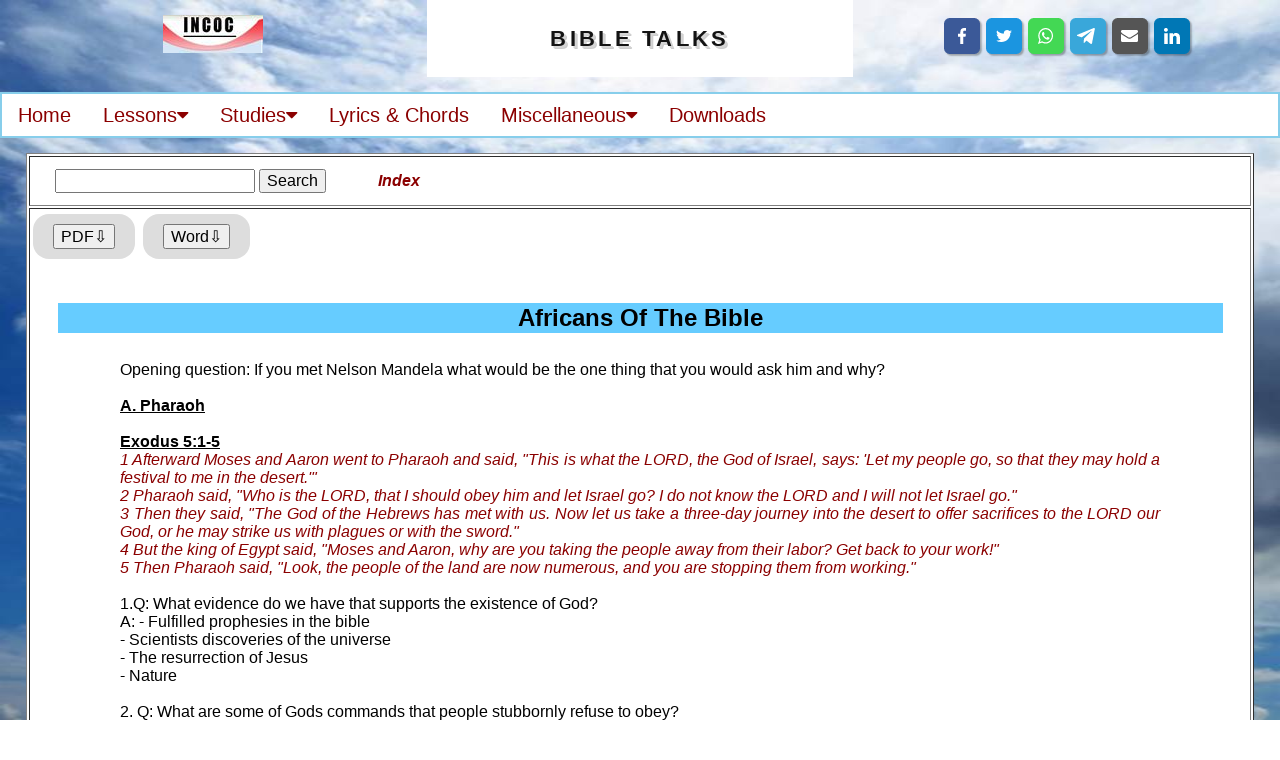

--- FILE ---
content_type: text/html
request_url: http://www.incoc.org/Resources/BibleTalks.asp?Topic=Africans%20Of%20The%20Bible
body_size: 62750
content:
<!-- Apex Charts -->
<script src="https://cdn.jsdelivr.net/npm/apexcharts"></script>

<!-- W3 CSS -->
<link rel="stylesheet" href="https://www.w3schools.com/w3css/4/w3.css">

<!-- Google Fonts -->
<link rel="stylesheet" href="https://fonts.googleapis.com/css?family=Sofia&effect=fire">

<link href='https://fonts.googleapis.com/css?family=Black+Ops+One|Luckiest+Guy|Sonsie+One|Shojumaru&effect=3d|3d-float|anaglyph|brick-sign|canvas-print| &_
            crackle|decaying|destruction|distressed|distressed-wood|emboss|fire|fire-animation|fragile|grass|ice|mitosis|neon|outline|putting-green| &_
            scuffed-steel|shadow-multiple|splintered|static|stonewash|vintage|wallpaper' 
            rel='stylesheet' type='text/css'>

<link rel="stylesheet" href="https://cdnjs.cloudflare.com/ajax/libs/font-awesome/4.7.0/css/font-awesome.min.css">

<!-- For responsive dropdown navigation bar -->
<link rel="stylesheet" href="https://cdnjs.cloudflare.com/ajax/libs/font-awesome/4.7.0/css/font-awesome.min.css">



<!-- ------------------------------------------------------------------------------------------------------for Image Flip Card -->

<style>
body {
  font-family: Arial, Helvetica, sans-serif;
}

.flip-card {
  background-color: transparent;
  width: 250px;
  height: 200px;
  perspective: 1000px;
}

.flip-card-inner {
  position: relative;
  width: 100%;
  height: 100%;
  text-align: center;
  transition: transform 0.6s;
  transform-style: preserve-3d;
  box-shadow: 0 4px 8px 0 rgba(0,0,0,0.2);
}

.flip-card:hover .flip-card-inner {
  transform: rotateY(180deg);
}

.flip-card-front, .flip-card-back {
  position: absolute;
  width: 100%;
  height: 100%;
  -webkit-backface-visibility: hidden;
  backface-visibility: hidden;
}

.flip-card-front {
  background-color: white;
  color: black;
}

.flip-card-back {
  background-color: #2980b9;
  color: white;
  transform: rotateY(180deg);
}
</style>


<!-- ------------------------------------------------------------------------------------------------------for Whatsapp Icon -->

<style>
  .custom-whatsapp {
    position:fixed;
    width:60px;
    height:60px;
    top:40px;
    right:40px;
    background-color:#25d366;
    color:#FFF;
    border-radius:50px;
    text-align:center;
    font-size:30px;
    box-shadow: 2px 2px 3px #999;
    z-index:100;
    display: flex;
    align-items: center;
    justify-content: center;
  }
 
  .whatsapp-icon{
    height:50px;
    width:50px;
  }
 
  @media(max-width:768px){
    .custom-whatsapp {
      position: fixed;
      width: 50px;
      height: 50px;
      bottom: 20px;
      right: 20px;
    }
  }
</style>


<!-- ------------------------------------------------------------------------------------------------------Apex Charts -->


<style>

@import url(https://fonts.googleapis.com/css?family=Roboto);

body {
  font-family: Roboto, sans-serif;
}

#chart {
  max-width: 650px;
  margin: 35px auto;
}
</style>


<!--  ----------------------------------------------------------------------------------------------------Split Button Dropdowns -->
<link rel="stylesheet" href="https://cdnjs.cloudflare.com/ajax/libs/font-awesome/4.7.0/css/font-awesome.min.css">
<style>


.btn {
  background-color: #555;
  color: white;
  padding: 16px;
  font-size: 16px;
  border: none;
  outline: none;
}

.dropdownbtn {
  position: absolute;
  display: inline-block;
}

.dropdownbtn-content {
  display: none;
  position: absolute;
  background-color: #f1f1f1;
  min-width: 160px;
  z-index: 1;
}

.dropdownbtn-content a {
  color: black;
  padding: 12px 16px;
  text-decoration: none;
  display: block;
}

.dropdownbtn-content a:hover {background-color: #ddd}

.dropdownbtn:hover .dropdown-content {
  display: block;
}

.btn:hover, .dropdownbtn:hover .btn {
  background-color: #0b7dda;
}

</style>

<!--  ----------------------------------------------------------------------------------------------------Notification -->

<style>
	body {
	  font-family: Arial, Helvetica, sans-serif;
	}
	
	.notification {
	  background-color: #555;
	  color: white;
	  text-decoration: none;
	  padding: 15px 26px;
	  position: relative;
	  display: inline-block;
	  border-radius: 2px;
	}
	
	.notification:hover {
	  background: red;
	}
	
	.notification .badge {
	  position: absolute;
	  top: -10px;
	  right: -1px;
	  padding: 5px 10px;
	  border-radius: 50%;
	  background-color: red;
	  color: white;
	}
	</style>


<!--  ----------------------------------------------------------------------------------------------------For ToDo List check box -->
  
<style> 
        input.largerCheckbox { 
            width: 20px; 
            height: 20px; 
        } 
</style>

<!--  ----------------------------------------------------------------------------------------------------For Table News Scroll button -->
 
<style>
#table-wrapper {
  position:relative;
}
#table-scroll {
  height:250px;
  overflow:auto;  
  margin-top:0px;
}
#table-wrapper table {
  width:100%;
}

#table-wrapper table thead th .text {
  position:absolute;   
  top:-20px;
  z-index:2;
  height:20px;
  width:35%;
  border:1px solid red;
}
</style>


<!--  ----------------------------------------------------------------------------------------------------For the Glowing scripture Just in case kept-->

<meta name="viewport" content="width=device-width, initial-scale=1">
<style>
body {
  background-color: white;
  font-family: cursive;
}

.glow {
  font-size: 20px;
  color: DarkRed;
  text-align: center;
  -webkit-animation: glow 1s ease-in-out infinite alternate;
  -moz-animation: glow 1s ease-in-out infinite alternate;
  animation: glow 1s ease-in-out infinite alternate;
}

@-webkit-keyframes glow {
  from {
    text-shadow: 0 0 10px #fff, 0 0 20px #fff, 0 0 30px #e60073, 0 0 40px #e60073, 0 0 50px #e60073, 0 0 60px #e60073, 0 0 70px #e60073;
  }
  
  to {
    text-shadow: 0 0 20px #fff, 0 0 30px #ff4da6, 0 0 40px #ff4da6, 0 0 50px #ff4da6, 0 0 60px #ff4da6, 0 0 70px #ff4da6, 0 0 80px #ff4da6;
  }
}
</style>


<!--  ----------------------------------------------------------------------------------------------------For the image on news -->

<style>
* {
  box-sizing: border-box;
}

.zoom {
  padding: 0px;
  background-color: lightgrey;
  transition: transform .2s;
  width: 60px;
  height: 45px;
  margin: 0 auto;
}

.zoom:hover {
  -ms-transform: scale(4.5); /* IE 9 */
  -webkit-transform: scale(4.5); /* Safari 3-8 */
  transform: scale(4.5); 
}
</style>


<!--  ----------------------------------------------------------------------------------------------------My Menu Side NAV -->

<style>
body {
  font-family: "Lato", sans-serif;
}

.sidenav {
  height: 100%;
  width: 0;
  position: fixed;
  z-index: 1;
  top: 0;
  left: 0;
  background-color: lightgrey;
  overflow-x: hidden;
  transition: 0.5s;
  padding-top: 60px;
  text-align:center;
}

.sidenav a {
  padding: 8px 8px 8px 32px;
  text-decoration: none;
  font-size: 25px;
  color: #818181;
  display: block;
  transition: 0.3s;

}

.sidenav a:hover{
  color: #f1f1f1;
}

.sidenav .closebtn {
  position: absolute;
  top: 0;
  right: 25px;
  font-size: 36px;
  margin-left: 50px;
}

@media screen and (max-height: 450px) {
  .sidenav {padding-top: 15px;}
  .sidenav a {font-size: 18px;}
}
</style>


<!--  ----------------------------------------------------------------------------------------------------Round Dot -->

<style>
.dot {
  height: 15px;
  width: 15px;
  background-color: #bbb;
  border-radius: 50%;
  display: inline-block;
}
</style>


<!-- ------------------------------------------------------------------------------------------------ Full Page Image -->
<style>
    body, html {
      height: 100%;
      margin: 0;
    }

    .bg {
      /* The image used */
      background-image: url("");

      /* Full height */
      height: 100%; 

      /* Center and scale the image nicely */
      background-position: center;
      background-repeat: no-repeat;
      background-size: cover;
}
</style>

<!--  ----------------------------------------------------------------------------------------------------For the Flag on top -->
<style>
body {font-family: Arial, Helvetica, sans-serif;}

#myImg {
  border-radius: 5px;
  cursor: pointer;
  transition: 0.3s;
}

#myImg:hover {opacity: 0.7;}

/* The Modal (background) */
.modal {
  display: none; /* Hidden by default */
  position: fixed; /* Stay in place */
  z-index: 1; /* Sit on top */
  padding-top: 100px; /* Location of the box */
  left: 0;
  top: 0;
  width: 100%; /* Full width */
  height: 100%; /* Full height */
  overflow: auto; /* Enable scroll if needed */
  background-color: rgb(0,0,0); /* Fallback color */
  background-color: skyblue; /* Black w/ opacity rgba(0,0,0,0.9) */
}

/* Modal Content (image) */
.modal-content {
  margin: auto;
  display: block;
  width: 80%;
  max-width: 700px;
}

/* Caption of Modal Image */
#caption {
  margin: auto;
  display: block;
  width: 80%;
  max-width: 700px;
  text-align: center;
  color: #ccc;
  padding: 10px 0;
  height: 150px;
}

/* Add Animation */
.modal-content, #caption {  
  -webkit-animation-name: zoom;
  -webkit-animation-duration: 0.6s;
  animation-name: zoom;
  animation-duration: 0.6s;
}

@-webkit-keyframes zoom {
  from {-webkit-transform:scale(0)} 
  to {-webkit-transform:scale(1)}
}

@keyframes zoom {
  from {transform:scale(0)} 
  to {transform:scale(1)}
}

/* The Close Button */
.close {
  position: absolute;
  top: 15px;
  right: 35px;
  color: #f1f1f1;
  font-size: 40px;
  font-weight: bold;
  transition: 0.3s;
}

.close:hover,
.close:focus {
  color: #bbb;
  text-decoration: none;
  cursor: pointer;
}

/* 100% Image Width on Smaller Screens */
@media only screen and (max-width: 700px){
  .modal-content {
    width: 100%;
  }
}
</style>


<!--  ----------------------------------------------------------------------------------------------------PIll Button style -->
<style>
.pillbutton {
  background-color: #ddd;
  border: none;
  color: black;
  padding: 10px 20px;
  text-align: center;
  text-decoration: none;
  display: inline-block;
  margin: 4px 2px;
  cursor: pointer;
  border-radius: 16px;
}

.pillbutton:hover {
  background-color: #f1f1f1;
}
</style>

<!--  ----------------------------------------------------------------------------------------------------Button style -->

<style>
.buttonstyle {
  padding: 15px 25px;
  font-size: 24px;
  text-align: center;
  cursor: pointer;
  outline: none;
  color: slateblue;
  font-style: italic;
  font-family: 'Arial Rounded MT';
  background-color: #EBF%FB;
  border: none;
  border-radius: 15px;
  box-shadow: 0 9px #999;
}

.buttonstyle:hover {background-color: lightblue}

.buttonstyle:active {
  background-color: lightblue;
  box-shadow: 0 5px #666;
  transform: translateY(4px);
}
</style>

<!--  ----------------------------------------------------------------------------------------------------link style -->
<Style>
.linkstyle {
    font-family: Arial;
    font-size: 16px;
    font-weight: 700;
    color: darkred;
    text-align: left;
    text-decoration: none;
    text-shadow: 1px -1px 0 grey, 1px -2px 0 grey;

    }
</style>

<!--  ----------------------------------------------------------------------------------------------------For Collapsing Menu -->
<style>
.collapsible {
  background-color: lightgrey;
  color: darkred;
  cursor: pointer;
  padding: 18px;
  width: 100%;
  border: none;
  text-align: left;
  outline: none;
  font-size: 18px;
}

.active, .collapsible:hover {
  background-color: skyblue;
}

.collapsible:after {
  content: '\002B';
  color: darkred;
  font-weight: bold;
  float: right;
  margin-left: 5px;
}

.active:after {
  content: "\2212";
}

.content {
  padding: 0 18px;
  max-height: 0;
  overflow: hidden;
  transition: max-height 0.2s ease-out;
  background-color: white;
}

.btn2 {
  background-color: #555; /* Green */
  border: none;
  color: white;
  padding: 6px;
  text-align: center;
  text-decoration: none;
  display: inline-block;
  font-size: 16px;
  margin: 4px 2px;
  cursor: pointer;
}

.button1 {border-radius: 2px;}
.button2 {border-radius: 4px;}
.button3 {border-radius: 8px;}
.button4 {border-radius: 12px;}
.button5 {border-radius: 50%;}

</style>

<!--  ----------------------------------------------------------------------------------------------------Responsive Dropdown Navigation Menu -->
<style>
body {margin:0;font-family:Arial}

.topnav {
  overflow: hidden;
  background-color: white;
  border: 2px solid skyblue;
}

.topnav a {
    float: left;
    display: block;
    font-size: 20px;
    color: DarkRed;
    text-align: center;
    padding: 6px 16px;
    text-decoration: none;
}

.active {
  background-color: white;
  color: white;
}

.topnav .icon {
  display: none;
}

.dropdown {
  float: left;
  overflow: hidden;
}

.dropdown .dropbtn {
    font-size: 20px;  
    border: none;
    outline: none;
    color: darkred;
    padding: 6px 16px;
    background-color: white;
    font-family: inherit;
    margin: 0;
}

.dropdown-content {
  display: none;
  position: absolute;
  background-color: #f9f9f9;
  min-width: 160px;
  box-shadow: 0px 8px 16px 0px rgba(0,0,0,0.2);
  z-index: 1;
}

.dropdown-content a {
  float: none;
  color: black;
  padding: 12px 16px;
  text-decoration: none;
  display: block;
  text-align: left;
}

.topnav a:hover, .dropdown:hover .dropbtn {
  background-color: skyblue;
}

.dropdown-content a:hover {
  background-color: #ddd;
  color: black;
}

.dropdown:hover .dropdown-content {
  display: block;
}

@media screen and (max-width: 600px) {
  .topnav a:not(:first-child), .dropdown .dropbtn {
    display: none;
  }
  .topnav a.icon {
    float: right;
    display: block;
  }
}

@media screen and (max-width: 600px) {
  .topnav.responsive {position: relative;}
  .topnav.responsive .icon {
    position: absolute;
    right: 0;
    top: 0;
  }
  .topnav.responsive a {
    float: none;
    display: block;
    text-align: left;
  }
  .topnav.responsive .dropdown {float: none;}
  .topnav.responsive .dropdown-content {position: relative;}
  .topnav.responsive .dropdown .dropbtn {
    display: block;
    width: 100%;
    text-align: left;
  }
}
</style>

<!--  ----------------------------------------------------------------------------------------------------Pressbutton -->

<style>
.pressbutton {
  padding: 15px 25px;
  font-size: 24px;
  text-align: center;
  cursor: pointer;
  outline: none;
  color: darkred;
  font-style: italic;
  font-family: 'Arial Rounded MT';
  background-color: #EBF%FB;
  border: none;
  border-radius: 15px;
  box-shadow: 0 9px #999;
}

.pressbutton:hover {background-color: lightblue}

.pressbutton:active {
  background-color: lightblue;
  box-shadow: 0 5px #666;
  transform: translateY(4px);
}
</style>

<!--  ----------------------------------------------------------------------------------------------------ZOOM Image -->

<style>
* {
  box-sizing: border-box;
}

.zoom {
  padding: 0px;
  background-color: lightgrey;
  transition: transform .2s;
  width: 60px;
  height: 45px;
  margin: 0 auto;
}

.zoom:hover {
  -ms-transform: scale(4.5); /* IE 9 */
  -webkit-transform: scale(4.5); /* Safari 3-8 */
  transform: scale(4.5); 
}
</style>

<!--  ----------------------------------------------------------------------------------------------------Table Style   width: 98%;   -->

<style>
#tablestyle {
  font-family: Arial, Helvetica, sans-serif;
  border-collapse: collapse;
}

#tablestyle td, #tablestyle th {
  border: 1px solid #ddd;
  padding: 8px;
}

#tablestyle tr:nth-child(even){background-color: #f2f2f2;}

#tablestyle tr:hover {background-color: #ddd;}

#tablestyle th {
  padding-top: 4px;
  padding-bottom: 4px;
  text-align: center;
  background-color: skyblue;
  color: darkblue;
  font-size: 18px;
}
</style>

<!--  ----------------------------------------------------------------------------------------------------Body background -->

<style>
body {
  background-image: url('/images/INCOCDayBG.jpg');
  background-repeat: no-repeat;
  background-attachment: fixed; 
  background-size: 100% 100%;
}
</style>

<!--  ----------------------------------------------------------------------------------------------------Font header -->

<style>
  .fontheader{
      font-family: "Avant Garde", Avantgarde, "Century Gothic", CenturyGothic, "AppleGothic", sans-serif;
      font-size: 22px;
      text-align: center;
      font-weight: 700;
      text-transform: uppercase;
      text-rendering: optimizeLegibility;
      color: #131313;
      letter-spacing: .15em;
      text-shadow: 
          2px 2px 0px #d5d5d5, 
          3px 3px 0px rgba(0, 0, 0, 0.2);
   }
</style>


<!--  ----------------------------------------------------------------------------------------------------Font Scripture -->

<style>
  .fontscripture{
    font-family: sofia;
    font-size: 18px;
    font-weight: 700;
    text-shadow: 0px -2px 4px #fff, 0px -2px 10px #FF3, 0px -10px 20px         #F90, 0px -20px 40px #C33;
    color: darkred;
    text-align: center;
   }
</style>

<!--  ----------------------------------------------------------------------------------------------------Font banner -->

<style>
  .fontbanner{
    transform: translate(10%,-10%);
    position: static;
    top: 10px;
    text-transform: uppercase;
    font-family: Verdana;
    font-size: 35px;
    font-weight: 700;
    color: darkred;
    text-align: left;
    text-shadow: 1px 1px 1px #919191,
        1px 2px 1px red,
        1px 3px 1px #919191,
        1px 4px 1px #919191,
        1px 5px 1px #919191,
        1px 6px 1px red,
        1px 7px 1px #919191,
        1px 8px 1px #919191,
        1px 9px 1px #919191,
        1px 10px 1px red,
    1px 18px 6px rgba(16,16,16,0.4),
    1px 22px 10px rgba(16,16,16,0.2),
    1px 25px 35px rgba(16,16,16,0.2),
    1px 30px 60px rgba(16,16,16,0.4);
   }
</style>

<!--  ----------------------------------------------------------------------------------------------------Font Saying -->

<style>
  .fontsaying {

      color: darkred;
      position: static;
      font-size: 18px;
      font-weight: 700;
      font-family: tangerine;
      letter-spacing: 0.1em;
      transition: 0.3s;
      text-shadow: 1px 1px 0 grey, 5px 13px 15px black;
    }

    .fontsaying:hover {
      transition: 0.3s;
      text-shadow: 1px -1px 0 grey, 1px -2px 0 grey, 1px -3px 0 grey,
        1px -4px 0 grey, 1px -5px 0 grey, 1px -6px 0 grey, 1px -7px 0 grey,
        1px -8px 0 grey, 5px -13px 15px black, 5px -13px 25px #808080;
    }
  }
</style>


<!--  ----------------------------------------------------------------------------------------------------forTip -->
<style>
          /* Tooltip container */
          .tooltip {
          position: relative;
          display: inline-block;
          border-bottom: 1px dotted black; /* If you want dots under the hoverable text */
          }

          /* Tooltip text */
          .tooltip .tooltiptext {
          visibility: hidden;
          width: 600px;
          background-color: lightgrey;
          color: #fff;
          text-align: center;
          padding: 5px 0;
          border-radius: 6px;

          /* Position the tooltip text - see examples below! */
          position: absolute;
          z-index: 1;
          }

          /* Show the tooltip text when you mouse over the tooltip container */
          .tooltip:hover .tooltiptext {
          visibility: visible;
          }
</style>

<!--  ----------------------------------------------------------------------------------------------------For Navigation Menu Bar -->
<style>
        body {
          font-family: Arial, Helvetica, sans-serif;
        }

        .navbar {
          overflow: hidden;
          background-color: white;
          border: 2px solid skyblue;
        }

        .navbar a {
          float: left;
          font-size: 20px;
          color: DarkRed;
          text-align: center;
          padding: 6px 16px;
          text-decoration: none;
        }

        .dropdown {
          float: left;
          overflow: hidden;
        }

        .dropdown .dropbtn {
          font-size: 20px;  
          border: none;
          outline: none;
          color: darkred;
          padding: 6px 16px;
          background-color: white;
          font-family: inherit;
          margin: 0;
        }

        .navbar a:hover, .dropdown:hover .dropbtn {
          background-color:  skyblue;
        }

        .dropdown-content {
          display: none;
          position: absolute;
          background-color: #f9f9f9;
          min-width: 160px;
          box-shadow: 0px 8px 16px 0px rgba(0,0,0,0.2);
          z-index: 1;
        }

        .dropdown-content a {
          float: none;
          color: black;
          padding: 12px 16px;
          text-decoration: none;
          display: block;
          text-align: left;
        }

        .dropdown-content a:hover {
          background-color: #ddd;
        }

        .dropdown:hover .dropdown-content {
          display: block;
        }
</style>



<!-- Apex series Area Charts -->
<script>
function apexseriesareachart(fidname,ftitle,fxval,fynam,fsnam,fsval) {
    var str1 = "#";
    var str2 = fidname;
    var tidname = str1.concat(str2);

	var zxval = fxval.replace(/\?/g,"");
	var xValues = zxval.split(",");

	var zsnam = fsnam.replace(/\?/g,"");
	var SeriesNames = zsnam.split(",");

    var zarrstr=[];
    var zarrval=[];

    zarrstr = fsval.split("???");
    for (let i = 0; i < zarrstr.length; i++) {
        zarrval[i] = zarrstr[i].split(",");
    }

   let gwidth = zarrval[0].length / 2 * 100;
    if (gwidth<650) { 
        gwidth=650; 
    }

let cseries = [];

for (let x = 0; x < SeriesNames.length; x++) {
  cseries.push({
    name: SeriesNames[x],
    data: zarrval[x]
  });
}

        var options = {
          series: cseries,
          chart: {
          height: 350,
          width: gwidth,
          type: 'area',
          dropShadow: {
            enabled: true,
            color: '#000',
            top: 18,
            left: 7,
            blur: 10,
            opacity: 0.2
          },
          toolbar: {
            show: true
          }
        },
        dataLabels: {
              enabled: true,
              dropShadow: {
                  enabled: true,
                  top: 1,
                  left: 1,
                  blur: 1,
                  color: '#000',
                  opacity: 0.45
              },
            formatter: function(val, index) {
            return val.toLocaleString("en-US");
            },
            offsetX: -10

        },

        stroke: {
          curve: 'smooth'
        },
        title: {
          text: ftitle,
          align: 'left'
        },
        grid: {
          borderColor: '#e7e7e7',
          row: {
            colors: ['lightgrey', 'transparent'], // takes an array which will be repeated on columns
            opacity: 0.5
          },
        },
        markers: {
          size: 1
        },
        xaxis: {
          categories: xValues
        },

          yaxis: {
                title: {
                text: fynam
                },
                labels: {
                  formatter: function(val, index) {
                    return val.toLocaleString("en-US");
                  }
                }
          },

        legend: {
          position: 'top',
          horizontalAlign: 'right',
          floating: true,
          offsetY: -25,
          offsetX: -5
        }
        };

        var chart = new ApexCharts(document.querySelector(tidname), options);
        chart.render();

}
</script>



<!-- Apex seriescolumn Charts -->
<script>
function apexseriescolumnchart(fidname,ftitle,fxval,fynam,fsnam,fsval) {
    var str1 = "#";
    var str2 = fidname;
    var tidname = str1.concat(str2);

	var zxval = fxval.replace(/\?/g,"");
	var xValues = zxval.split(",");

	var zsnam = fsnam.replace(/\?/g,"");
	var SeriesNames = zsnam.split(",");

    var zarrstr=[];
    var zarrval=[];

    zarrstr = fsval.split("???");
    for (let i = 0; i < zarrstr.length; i++) {
        zarrval[i] = zarrstr[i].split(",");
    }

   let gwidth = zarrval[0].length * zarrstr.length / 2 * 100;
    if (gwidth<400) { 
        gwidth=400; 
    }

let cseries = [];

for (let x = 0; x < SeriesNames.length; x++) {
  cseries.push({
    name: SeriesNames[x],
    data: zarrval[x]
  });
}

        var options = {
          series: cseries,
          chart: {
          height: 350,
          width: gwidth,
          type: 'bar',
          dropShadow: {
            enabled: true,
            color: '#000',
            top: 18,
            left: 7,
            blur: 10,
            opacity: 0.2
          },
          toolbar: {
            show: true
          }
        },

        dataLabels: {
              dropShadow: {
                  enabled: true,
                  top: 1,
                  left: 1,
                  blur: 1,
                  color: '#000',
                  opacity: 0.45
              },
            formatter: function(val, index) {
            return val.toLocaleString("en-US");
            }
        },

        stroke: {
          curve: 'smooth'
        },
        title: {
          text: ftitle,
          align: 'left'
        },
        grid: {
          borderColor: '#e7e7e7',
          row: {
            colors: ['lightgrey', 'transparent'], // takes an array which will be repeated on columns
            opacity: 0.5
          },
        },
        markers: {
          size: 1
        },
        xaxis: {
          categories: xValues
        },

          yaxis: {
                title: {
                text: fynam
                },
                labels: {
                  formatter: function(val, index) {
                    return val.toLocaleString("en-US");
                  }
                }
          },

        legend: {
          position: 'top',
          horizontalAlign: 'right',
          floating: true,
          offsetY: -25,
          offsetX: -5
        }
        };

        var chart = new ApexCharts(document.querySelector(tidname), options);
        chart.render();

}
</script>
<!-- Apex seriesline Charts -->
<script>
function apexserieslinechart(fidname,ftitle,fxval,fynam,fsnam,fsval) {
    var str1 = "#";
    var str2 = fidname;
    var tidname = str1.concat(str2);

	var zxval = fxval.replace(/\?/g,"");
	var xValues = zxval.split(",");

	var zsnam = fsnam.replace(/\?/g,"");
	var SeriesNames = zsnam.split(",");

    var zarrstr=[];
    var zarrval=[];

    zarrstr = fsval.split("???");
    for (let i = 0; i < zarrstr.length; i++) {
        zarrval[i] = zarrstr[i].split(",");
    }

   let gwidth = zarrval[0].length / 2 * 100;
    if (gwidth<650) { 
        gwidth=650; 
    }

let cseries = [];

for (let x = 0; x < SeriesNames.length; x++) {
  cseries.push({
    name: SeriesNames[x],
    data: zarrval[x]
  });
}

        var options = {
          series: cseries,
          chart: {
          height: 350,
          width: gwidth,
          type: 'line',
          dropShadow: {
            enabled: true,
            color: '#000',
            top: 18,
            left: 7,
            blur: 10,
            opacity: 0.2
          },
          toolbar: {
            show: true
          }
        },
        dataLabels: {
              enabled: true,
              dropShadow: {
                  enabled: true,
                  top: 1,
                  left: 1,
                  blur: 1,
                  color: '#000',
                  opacity: 0.45
              },
            formatter: function(val, index) {
            return val.toLocaleString("en-US");
            },
            offsetX: -10
        },

        stroke: {
          curve: 'smooth'
        },
        title: {
          text: ftitle,
          align: 'left'
        },
        grid: {
          borderColor: '#e7e7e7',
          row: {
            colors: ['lightgrey', 'transparent'], // takes an array which will be repeated on columns
            opacity: 0.5
          },
        },
        markers: {
          size: 1
        },
        xaxis: {
          categories: xValues,
          offsetX: -10
        },

          yaxis: {
                title: {
                text: fynam
                },
                labels: {
                  formatter: function(val, index) {
                    return val.toLocaleString("en-US");
                  }
                }
          },

        legend: {
          position: 'top',
          horizontalAlign: 'right',
          floating: true,
          offsetY: -25,
          offsetX: 5
        }
        };

        var chart = new ApexCharts(document.querySelector(tidname), options);
        chart.render();

}
</script>


<!-- Apex donut Charts -->
<script>
function apexdonutchart(fidname,ftitle,fxval,fyval) {
    var str1 = "#";
    var str2 = fidname;
    var tidname = str1.concat(str2);

	var zxval = fxval.replace(/\?/g,"");
	var xValues = zxval.split(",");

	var zyval = fyval.split(",");
    var yValues = [];

    for (let i = 0; i < zyval.length; i++) {
        yValues[i] = parseInt(zyval[i]);
    }

   let gwidth = zyval.length / 2 * 100;
    if (gwidth<400) { 
        gwidth=400; 
    }
    if (gwidth>1200) { 
        gwidth=1200; 
    }

        var options = {
          series: yValues,
          chart: {
          width: gwidth,
          type: 'donut',
          toolbar: {
            show: true
          }

        },
        labels: xValues,

        title: {
            text: ftitle
        },

        dataLabels: {
          formatter(val, opts) {
            const name = opts.w.globals.labels[opts.seriesIndex]
            return [name, val.toFixed(1) + '%']
          }
        },

        legend: {
           show: true,
           position: 'bottom'
        },

      tooltip: {
          y: {
            formatter: function (val) {
              return val.toLocaleString("en-US")
            }
          }
      },

        responsive: [{
          breakpoint: 480,
          options: {
            chart: {
              width: 500
            },
            legend: {
              position: 'top',
            }
          }
        }]
        };

    var chart = new ApexCharts(document.querySelector(tidname), options);

    chart.render();
}
</script>

<!-- Apex pie Charts -->
<script>
function apexpiechart(fidname,ftitle,fxval,fyval) {
    var str1 = "#";
    var str2 = fidname;
    var tidname = str1.concat(str2);

	var zxval = fxval.replace(/\?/g,"");
	var xValues = zxval.split(",");

	var zyval = fyval.split(",");
    var yValues = [];



    for (let i = 0; i < zyval.length; i++) {
        yValues[i] = parseInt(zyval[i]);
    }

   let gwidth = zyval.length / 2 * 100;
    if (gwidth<400) { 
        gwidth=400; 
    }
    if (gwidth>1200) { 
        gwidth=1200; 
    }

        var options = {
          series: yValues,
          chart: {
          width: gwidth,
          type: 'pie',
          toolbar: {
            show: true
          }
        },


        labels: xValues,

        title: {
            text: ftitle
        },

        dataLabels: {
          formatter(val, opts) {
            const name = opts.w.globals.labels[opts.seriesIndex]
            return [name, val.toFixed(1) + '%']
          }
        },

        legend: {
           show: true,
           position: 'bottom'
        },

      tooltip: {
          y: {
            formatter: function (val) {
              return val.toLocaleString("en-US")
            }
          }
      },
        

        responsive: [{
          breakpoint: 480,
          options: {
            chart: {
              width: 500
            },
            legend: {
              position: 'top'
            },
          },
        }]
        };

    var chart = new ApexCharts(document.querySelector(tidname), options);

    chart.render();
}
</script>


<script>
function apexBudActchart(fidname, ftitle,fxval,fy1nam,fy1val,fy2nam,fy2val) {
    var str1 = "#";
    var str2 = fidname;
    var tidname = str1.concat(str2);

	var zxval = fxval.replace(/\?/g,"");
	var xValues = zxval.split(",");

	var zy1val = fy1val.split(",");
    var y1Values = [];

    for (let i = 0; i < zy1val.length; i++) {
        y1Values[i] = Math.round(parseInt(zy1val[i])/1000);
    }

	var zy2val = fy2val.split(",");
    var y2Values = [];

    for (let i = 0; i < zy2val.length; i++) {
        y2Values[i] = Math.round(parseInt(zy2val[i])/1000);
    }

   let gwidth = zy1val.length * 100;
    if (gwidth<400) { 
        gwidth=400; 
    }

    var options = {
      chart: {
        height: 400,
        width: gwidth,
        type: 'bar'
      },

        dataLabels: {
              dropShadow: {
                  enabled: true,
                  top: 1,
                  left: 1,
                  blur: 1,
                  color: '#000',
                  opacity: 0.45
              },
            formatter: function(val, index) {
            return val.toLocaleString("en-US");
            }
        },

      series: [{
        name: fy1nam,
        data: y1Values
      },
       {
        name: fy2nam,
        data: y2Values
      }    
      ],
      xaxis: {
        categories: xValues
      },
      yaxis: {
            title: {
            text: 'Rs. (thousands)'
            },
            labels: {
              formatter: function(val, index) {
                return val.toLocaleString("en-US");
              }
            }
      },     
      tooltip: {
          y: {
            formatter: function (val) {
              return "Rs." + val.toLocaleString("en-US") + " thousands"
            }
          }
      }
    }

    var chart = new ApexCharts(document.querySelector(tidname), options);

    chart.render();
}
</script>


<!-- Apex Columns Charts -->
<script>
function apexcolumnchart(fidname,ftitle,fxval,fynam,fyval) {
    var str1 = "#";
    var str2 = fidname;
    var tidname = str1.concat(str2);

	var zxval = fxval.replace(/\?/g,"");
	var xValues = zxval.split(",");


	var zyval = fyval.split(",");
    var yValues = [];

    for (let i = 0; i < zyval.length; i++) {
        yValues[i] = parseInt(zyval[i]);
    }

   let gwidth = zyval.length / 2 * 100;
    if (gwidth<400) { 
        gwidth=400; 
    }


    var options = {
      chart: {
        height: 350,
        width: gwidth,
        type: 'bar',
        dropShadow: {
            enabled: true,
            color: '#000',
            top: 18,
            left: 7,
            blur: 10,
            opacity: 0.2
          }
      },

        dataLabels: {
              dropShadow: {
                  enabled: true,
                  top: 1,
                  left: 1,
                  blur: 1,
                  color: '#000',
                  opacity: 0.45
              },
            formatter: function(val, index) {
            return val.toLocaleString("en-US");
            }
        },

      series: [{
        name: ftitle,
        data: yValues
      }],
      xaxis: {
        categories: xValues
      },
      yaxis: {
            title: {
            text: fynam
            },
            labels: {
              formatter: function(val, index) {
                return val.toLocaleString("en-US");
              }
            }

      },
        title: {
          text: ftitle,
          align: 'left'
        },

      grid: {
          borderColor: 'darkgrey',   // '#e7e7e7',
          row: {
            colors: ['lightgrey', 'transparent'], // takes an array which will be repeated on columns
            opacity: 0.5
          },
      },
      markers: {
          size: 1
      }

    }

    var chart = new ApexCharts(document.querySelector(tidname), options);

    chart.render();
}
</script>

<!-- Apex Line Charts -->
<script>
function apexlinechart(fidname,ftitle,fxval,fynam,fyval) {
    var str1 = "#";
    var str2 = fidname;
    var tidname = str1.concat(str2);

	var zxval = fxval.replace(/\?/g,"");
	var xValues = zxval.split(",");

	var zyval = fyval.split(",");
    var yValues = [];

    for (let i = 0; i < zyval.length; i++) {
        yValues[i] = parseInt(zyval[i]);
    }

   let gwidth = zyval.length / 2 * 100;
    if (gwidth<400) { 
        gwidth=400; 
    }

    var options = {
      chart: {
        height: 350,
        width: gwidth,
        type: 'line',
        dropShadow: {
            enabled: true,
            color: '#000',
            top: 18,
            left: 7,
            blur: 10,
            opacity: 0.2
          }
      },

        dataLabels: {
              enabled: true,
              dropShadow: {
                  enabled: true,
                  top: 1,
                  left: 1,
                  blur: 1,
                  color: '#000',
                  opacity: 0.45
              },
            formatter: function(val, index) {
            return val.toLocaleString("en-US");
            }
        },

      series: [{
        name: ftitle,
        data: yValues
      }],
      xaxis: {
        categories: xValues
      },
      yaxis: {
            title: {
            text: fynam
            },
            labels: {
              formatter: function(val, index) {
                return val.toLocaleString("en-US");
              }
            }
      },
      grid: {
          borderColor: 'darkgrey',   // '#e7e7e7',
          row: {
            colors: ['lightgrey', 'transparent'], // takes an array which will be repeated on columns
            opacity: 0.5
          },
      },
      markers: {
          size: 1
      },
      stroke: {
          curve: 'smooth'
        }
    }

    var chart = new ApexCharts(document.querySelector(tidname), options);

    chart.render();
}
</script>

<!-- Pie Charts of Chart.js -->
<script>
function ugetdoughnutchart(ftitle,fxval,fyval) {
	var zxval = fxval.replace(/\?/g,"");
	var xValues = zxval.split(",");
	var yValues = fyval.split(",");
    var barColors = ["red", "green","blue","pink","orange","yellow","brown","violet","coral","cyan","lime","darkred","darkgreen","darkblue","darkorange","darkviolet","darkcyan","lightgreen","lightblue","lightyellow","lightpink","red", "green","blue","pink","orange","yellow","brown","violet","coral","cyan","lime","darkred","darkgreen","darkblue","darkorange","darkviolet","darkcyan","lightgreen","lightblue","lightyellow","lightpink"];
	var mtext = ftitle;

	new Chart("myChartdoughnut", {
		type: "doughnut",
		data: {
		labels: xValues,
		datasets: [{
			backgroundColor: barColors,
			data: yValues,
		}]
		},
		options: {
		legend: {
            display: true,
            position: 'right',
        },
		title: {
			display: false,
			text: mtext
		}
		}
	});
	}
</script>

<!-- Pie Charts of Chart.js -->
<script>
function ugetpiechart(ftitle,fxval,fyval) {
	var zxval = fxval.replace(/\?/g,"");
	var xValues = zxval.split(",");
	var yValues = fyval.split(",");
    var barColors = ["red", "green","blue","pink","orange","yellow","brown","violet","coral","cyan","lime","darkred","darkgreen","darkblue","darkorange","darkviolet","darkcyan","lightgreen","lightblue","lightyellow","lightpink","red", "green","blue","pink","orange","yellow","brown","violet","coral","cyan","lime","darkred","darkgreen","darkblue","darkorange","darkviolet","darkcyan","lightgreen","lightblue","lightyellow","lightpink"];
	var mtext = ftitle;
    var ctx = document.getElementById("myChartpie").getContext('2d');

	new Chart("myChartpie", {
		type: "pie",
		data: {
		labels: xValues,
		datasets: [{
			backgroundColor: barColors,
			data: yValues,
		}]
		},
		options: {
		    legend: {
                display: true,
                position: 'right',
                align: 'center',
            },
		    title: {
			    display: false,
			    text: mtext
		    }
		}
	});
	}
</script>


<!-- Bar Charts of Chart.js -->
<script>
function ugetbarchart(ftitle,fxval,fyval) {
	var zxval = fxval.replace(/\?/g,"");
	var xValues = zxval.split(",");
	var yValues = fyval.split(",");
    var barColors = ["red", "green","blue","pink","orange","yellow","brown","violet","coral","cyan","lime","darkred","darkgreen","darkblue","darkorange","darkviolet","darkcyan","lightgreen","lightblue","lightyellow","lightpink","red", "green","blue","pink","orange","yellow","brown","violet","coral","cyan","lime","darkred","darkgreen","darkblue","darkorange","darkviolet","darkcyan","lightgreen","lightblue","lightyellow","lightpink"];
	var mtext = ftitle;

    new Chart("myChartbar", {
        type: "bar",
        data: {
        labels: xValues,
        datasets: [{
            backgroundColor: barColors,
            data: yValues
        }]
        },
        options: {
        legend: {display: false},
        title: {
            display: false,
            text: mtext
        }
        }
    });
	}
</script>

<!-- For downloads into DOC -->

<script>
function ExportToDoc(element, filename = ''){
    var header = "<html xmlns:o='urn:schemas-microsoft-com:office:office' xmlns:w='urn:schemas-microsoft-com:office:word' xmlns='http://www.w3.org/TR/REC-html40'><head><meta charset='utf-8'><title>Export HTML to Word Document with JavaScript</title></head><body>";
 
    var footer = "</body></html>";
 
    var html = header+document.getElementById(element).innerHTML+footer;
 
    var blob = new Blob(['\ufeff', html], {
        type: 'application/msword'
    });
    
    // Specify link url
    var url = 'data:application/vnd.ms-word;charset=utf-8,' + encodeURIComponent(html);
    
    // Specify file name
    filename = filename?filename+'.doc':'document.doc';
    
    // Create download link element
    var downloadLink = document.createElement("a");
 
    document.body.appendChild(downloadLink);
    
    if(navigator.msSaveOrOpenBlob ){
        navigator.msSaveOrOpenBlob(blob, filename);
    }else{
        // Create a link to the file
        downloadLink.href = url;
        
        // Setting the file name
        downloadLink.download = filename;
        
        //triggering the function
        downloadLink.click();
    }
    
    document.body.removeChild(downloadLink);
}
</script>

<!-- For downloads into PDF -->

<script>
    function createPDFtable(tableID,pdftitle) {
        var sTable = document.getElementById(tableID).innerHTML;

        var style = "<style>";
        style = style + "table {width: 100%;font: 17px Calibri;}";
        style = style + "table, th, td {border: solid 1px #DDD; border-collapse: collapse;";
        style = style + "padding: 2px 3px;text-align: center;}";
        style = style + "</style>";

        var pdftitle = "<title>" + pdftitle + "</title>";

        // CREATE A WINDOW OBJECT.
        var win = window.open('', '', 'height=700,width=700');

        win.document.write('<html><head>');
        win.document.write(pdftitle);   // <title> FOR PDF HEADER.
        win.document.write(style);          // ADD STYLE INSIDE THE HEAD TAG.
        win.document.write('</head>');
        win.document.write('<body>');
        win.document.write(sTable);         // THE TABLE CONTENTS INSIDE THE BODY TAG.
        win.document.write('</body></html>');

        win.document.close(); 	// CLOSE THE CURRENT WINDOW.

        win.print();    // PRINT THE CONTENTS.
    }
</script>


<!-- For table downloads into Excel -->
<script>
function exportTableToExcel(tableID, filename = ''){
    var downloadLink;
    var dataType = 'application/vnd.ms-excel';
    var tableSelect = document.getElementById(tableID);
    var tableHTML = tableSelect.outerHTML.replace(/ /g, '%20');
    
    // Specify file name
    filename = filename?filename+'.xls':'excel_data.xls';
    
    // Create download link element
    downloadLink = document.createElement("a");
    
    document.body.appendChild(downloadLink);
    
    if(navigator.msSaveOrOpenBlob){
        var blob = new Blob(['\ufeff', tableHTML], {
            type: dataType
        });
        navigator.msSaveOrOpenBlob( blob, filename);
    }else{
        // Create a link to the file
        downloadLink.href = 'data:' + dataType + ', ' + tableHTML;
    
        // Setting the file name
        downloadLink.download = filename;
        
        //triggering the function
        downloadLink.click();
    }
}
</script>


<!-- For Collapsible tabs -->
<script>
function collapsibleFunction() {
var coll = document.getElementsByClassName("collapsible");
var i;

for (i = 0; i < coll.length; i++) {
	coll[i].addEventListener("click", function() {
	this.classList.toggle("active");
	var content = this.nextElementSibling;
	if (content.style.maxHeight){
		content.style.maxHeight = null;
	} else {
		content.style.maxHeight = content.scrollHeight + "px";
	} 
	});
}
}
</script>

<!-- For Responsive Navigation Dropdown menu -->
<script>
function topnavFunction() {
  var x = document.getElementById("myTopnav");
  if (x.className === "topnav") {
    x.className += " responsive";
  } else {
    x.className = "topnav";
  }
}
</script>

<!-- For Responsive Navigation Dropdown menu -->
<script>
function topnav2Function() {
  var x = document.getElementById("myTopnav2");
  if (x.className === "topnav") {
    x.className += " responsive";
  } else {
    x.className = "topnav";
  }
}
</script>





<html>
<head>
	<title>Bible Talks</title>
	<meta http-equiv="Content-Type" content="text/html; charset=iso-8859-1">
	<link rel="icon" href="/Linkfiles/Limages/incoc.jpg">
    <meta property="og:image" content="http://www.incoc.org/LinkFiles/Limages/incoc.jpg" />
</head>


<body leftmargin="0" topmargin="0" marginwidth="0" marginheight="0">  

	


<!-- -------------------------------------------------------------------------------------------  HEADER  -->
<div class="w3-row">
  <div class="w3-third" >
       <p align="center"><img src="/images/incoc.jpg"/></p>
  </div>
  <div class="w3-third" style="background-color:white">
       <p class="fontheader">BIBLE TALKS</p>
  </div>
  <div class="w3-third" style="vertical-align:middle">
       <p class="fontscripture">
		   <!--from https://www.buttons.social--><script>document.write('<a href="https://www.facebook.com/sharer/sharer.php?u='+encodeURIComponent(document.URL)+'"target="_blank"title="Facebook"style="display:inline-block;vertical-align:middle;width:2em;height:2em;border-radius:16%;box-shadow:.1em .1em 0.09em rgba(0,0,0,.3);background:#3b5998;"><svg style="display:block;fill:#fff;height:44%;margin:28% auto;" viewBox="0 -256 864 1664"><path transform="matrix(1,0,0,-1,-95,1280)" d="M 959,1524 V 1260 H 802 q -86,0 -116,-36 -30,-36 -30,-108 V 927 H 949 L 910,631 H 656 V -128 H 350 V 631 H 95 v 296 h 255 v 218 q 0,186 104,288.5 104,102.5 277,102.5 147,0 228,-12 z" /></svg></a> <a href="https://twitter.com/share?url='+encodeURIComponent(document.URL)+'&text='+encodeURIComponent(document.title)+'"target="_blank"title="Twitter"style="display:inline-block;vertical-align:middle;width:2em;height:2em;border-radius:16%;box-shadow:.1em .1em 0.09em rgba(0,0,0,.3);background:#1b95e0;"><svg style="display:block;fill:#fff;height:36%;margin:32% auto;" viewBox="0 -256 1576 1280"><path transform="matrix(1,0,0,-1,-44,1024)" d="m 1620,1128 q -67,-98 -162,-167 1,-14 1,-42 0,-130 -38,-259.5 Q 1383,530 1305.5,411 1228,292 1121,200.5 1014,109 863,54.5 712,0 540,0 269,0 44,145 q 35,-4 78,-4 225,0 401,138 -105,2 -188,64.5 -83,62.5 -114,159.5 33,-5 61,-5 43,0 85,11 Q 255,532 181.5,620.5 108,709 108,826 v 4 q 68,-38 146,-41 -66,44 -105,115 -39,71 -39,154 0,88 44,163 Q 275,1072 448.5,982.5 622,893 820,883 q -8,38 -8,74 0,134 94.5,228.5 94.5,94.5 228.5,94.5 140,0 236,-102 109,21 205,78 -37,-115 -142,-178 93,10 186,50 z" /></svg></a> <a href="whatsapp://send?text='+encodeURIComponent(document.URL)+'"title="WhatsApp"style="display:inline-block;vertical-align:middle;width:2em;height:2em;border-radius:16%;box-shadow:.1em .1em 0.09em rgba(0,0,0,.3);background:#43d854;"><svg style="display:block;fill:#fff;height:44%;margin:28% auto;" viewBox="0 -256 1536 1548"><path transform="matrix(1,0,0,-1,0,1158)" d="m 985,562 q 13,0 98,-44 84,-44 89,-53 2,-5 2,-15 0,-33 -17,-76 -16,-39 -71,-65.5 -55,-26.5 -102,-26.5 -57,0 -190,62 -98,45 -170,118 -72,73 -148,185 -72,107 -71,194 v 8 q 3,91 74,158 24,22 52,22 6,0 18,-1 12,-2 19,-2 19,0 26.5,-6 7.5,-7 15.5,-28 8,-20 33,-88 25,-68 25,-75 0,-21 -34.5,-57.5 Q 599,735 599,725 q 0,-7 5,-15 34,-73 102,-137 56,-53 151,-101 12,-7 22,-7 15,0 54,48.5 39,48.5 52,48.5 z M 782,32 q 127,0 244,50 116,50 200,134 84,84 134,200.5 50,116.5 50,243.5 0,127 -50,243.5 -50,116.5 -134,200.5 -84,84 -200,134 -117,50 -244,50 -127,0 -243.5,-50 Q 422,1188 338,1104 254,1020 204,903.5 154,787 154,660 154,457 274,292 L 195,59 437,136 Q 595,32 782,32 z m 0,1382 q 153,0 293,-60 139,-60 240,-161 101,-101 161,-240.5 Q 1536,813 1536,660 1536,507 1476,367.5 1416,228 1315,127 1214,26 1075,-34 935,-94 782,-94 587,-94 417,0 L 0,-134 136,271 Q 28,449 28,660 q 0,153 60,292.5 60,139.5 161,240.5 101,101 240.5,161 139.5,60 292.5,60 z" /></svg></a> <a href="https://telegram.me/share/url?url='+encodeURIComponent(document.URL)+'&text='+encodeURIComponent(document.title)+'"target="_blank"title="Telegram"style="display:inline-block;vertical-align:middle;width:2em;height:2em;border-radius:16%;box-shadow:.1em .1em 0.09em rgba(0,0,0,.3);background:#39a7da;"><svg style="display:block;fill:#fff;height:42%;margin:29% auto;" viewBox="0 -256 1150 817.4"><path d="m 824.4,511.7 147,-693 c 6,-29.3 3,-50.3 -10,-63 -13,-12.7 -31,-15 -52,-7 L 45.45,81.65 c -19.3,7.3 -32.5,15.7 -39.504,25.05 -7,9.3 -7.8,18.2 -2.5,26.5 5.3,8.3 16.004,14.8 32.004,19.5 l 220.95,69 513,-323 c 14,-9.3 25,-11.3 32,-6 5,3.3 3,8.25 -4,14.95 l -415,375.05 0,0 0,0 -16,228 c 15.3,0 30.3,-7 45,-22 l 108,-104 224,165 c 43,24 70,11 81,-38 z" /></svg></a> <a href="mailto:?body='+encodeURIComponent(document.URL)+'%0A%0A'+encodeURIComponent(document.querySelector('meta[name=description]')?document.querySelector('meta[name=description]').content:'')+'&subject='+encodeURIComponent(document.title)+'"title="Mail"style="display:inline-block;vertical-align:middle;width:2em;height:2em;border-radius:16%;box-shadow:.1em .1em 0.09em rgba(0,0,0,.3);background:#555;"><svg style="display:block;fill:#fff;height:36%;margin:32% auto;" viewBox="0 -256 1792 1408"><path transform="matrix(1,0,0,-1,0,1024)" d="M 1792,826 V 32 q 0,-66 -47,-113 -47,-47 -113,-47 H 160 Q 94,-128 47,-81 0,-34 0,32 V 826 Q 44,777 101,739 463,493 598,394 655,352 690.5,328.5 726,305 785,280.5 844,256 895,256 h 1 1 q 51,0 110,24.5 59,24.5 94.5,48 35.5,23.5 92.5,65.5 170,123 498,345 57,39 100,87 z m 0,294 q 0,-79 -49,-151 -49,-72 -122,-123 -376,-261 -468,-325 -10,-7 -42.5,-30.5 -32.5,-23.5 -54,-38 Q 1035,438 1004.5,420 974,402 947,393 q -27,-9 -50,-9 h -1 -1 q -23,0 -50,9 -27,9 -57.5,27 -30.5,18 -52,32.5 -21.5,14.5 -54,38 Q 649,514 639,521 548,585 377,703.5 206,822 172,846 110,888 55,961.5 0,1035 0,1098 q 0,78 41.5,130 41.5,52 118.5,52 h 1472 q 65,0 112.5,-47 47.5,-47 47.5,-113 z" /></svg></a> <a href="https://www.linkedin.com/shareArticle?url='+encodeURIComponent(document.URL)+'&title='+encodeURIComponent(document.title)+'"target="_blank"title="LinkedIn"style="display:inline-block;vertical-align:middle;width:2em;height:2em;border-radius:16%;box-shadow:.1em .1em 0.09em rgba(0,0,0,.3);background:#0077b5;"><svg style="display:block;fill:#fff;height:42%;margin:29% auto;" viewBox="0 -256 1536 1468"><path transform="matrix(1,0,0,-1,0,1132)" d="M 349,911 V -80 H 19 v 991 h 330 z m 21,306 q 1,-73 -50.5,-122 Q 268,1046 184,1046 h -2 q -82,0 -132,49 -50,49 -50,122 0,74 51.5,123 51.5,48 134.5,48 83,0 133,-48 50,-49 51,-123 z M 1536,488 V -80 h -329 v 530 q 0,105 -40,164.5 Q 1126,674 1040,674 977,674 934.5,639.5 892,605 871,554 860,524 860,473 V -80 H 531 q 2,399 2,647 0,248 -1,296 l -1,48 H 860 V 767 h -2 q 20,32 41,56 21,24 56.5,52 35.5,28 87.5,43.5 51,15.5 114,15.5 171,0 275,-113.5 Q 1536,707 1536,488 z" /></svg></a>');</script><!--end buttons.social-->		  
	   </p>
  </div>
</div>

<div>
<p><div class="topnav" id="myTopnav">
	<a href="/Resources/Resources.asp">Home</a>
	
	  <div class="dropdown">
		<button class="dropbtn">Lessons<i class="fa fa-caret-down"></i></button>
		<div class="dropdown-content">
			<a href="/Resources/BibleTalks.asp">Bible Talks</a>
			<a href="/Resources/CrossBearers.asp">Cross Bearers</a>
			<a href="/Resources/Lexture.asp">Devotions & Sermons</a>
			<a href="/Resources/LessonSeries.asp">Lesson Series</a>
			<a href="/Resources/QT.asp">Quiet Times</a>
			<a href="/Resources/wedding.asp?">Wedding</a>
			<a href="/Resources/ycc.asp">Young Christian</a>
		</div>
	  </div>
	  
	  <div class="dropdown">
		<button class="dropbtn">Studies<i class="fa fa-caret-down"></i></button>
		<div class="dropdown-content">
			<a href="/Resources/GTG.asp">Guard The Gospel</a>
			<a href="/Resources/Restoration.asp">Restoration</a>
			<a href="/Resources/Followup.asp">Follow Up</a>
			<a href="/Resources/FortyDays.asp">Forty Days</a>
			<a href="/Resources/Character.asp">Character</a>
		</div>
	  </div>

			<a href="/Resources/Songs.asp?">Lyrics & Chords</a>

	  <div class="dropdown">
		<button class="dropbtn">Miscellaneous<i class="fa fa-caret-down"></i></button>
		<div class="dropdown-content">
			<a href="/Resources/Allegories.asp">Allegories</a>
			<a href="/Resources/Analogies.asp">Analogies</a>
			<a href="/Resources/BibleVersions.asp">Bible Versions</a>
			<a href="/Resources/INCOCTools.asp?Topic=Calc">Converters And Calculators</a>
			<a href="/Resources/Poems.asp">Poetic Views</a>
			<a href="https://localtimes.info/difference" target=blank>World Clock</a>			
		</div>
	</div>  
	
	<a href="/Resources/LessonDownloads.asp">Downloads</a>

	<a href="javascript:void(0);" style="font-size:15px;" class="icon" onclick="topnavFunction()">&#9776;</a>
</div>	</p>
</div>

<table width="96%" align="center" border="1" bgcolor="white">
   <form name="BibleTalkF" method="post" action="BibleTalks.asp?Topic=Home" onsubmit="return validation();">
       <tr valign="top">
            <td valign="middle" height="50"><font size=4>&nbsp;&nbsp;&nbsp;&nbsp;</font>

		  <input name="srchname" style="WIDTH:200px" value="" >
	          <input name="submit" type="submit" value="Search">
		</form>

	   
		&nbsp;&nbsp;&nbsp;&nbsp;&nbsp;&nbsp;&nbsp;&nbsp;&nbsp;&nbsp;
		<a style="TEXT-DECORATION: none; text-underline: none" href="BibleTalks.asp?Topic=Index Page">
                  <font color=darkred><b><em>&nbsp;Index</em></b></font></a>
	   

	 </td>


      </tr>

    <tr><td>


				<button class="pillbutton"><input type="button" value="PDF&#8681;" id="btPrint" onclick="createPDFtable('forpdfword','Africans Of The Bible')" /></button>
				<button class="pillbutton"><input type="button" value="Word&#8681;" id="btPrint" onclick="ExportToDoc('forpdfword','Africans Of The Bible')" /></button>

				  <div id="forpdfword">	
						<p align="justify">
<table width="96%" align="center" border="0">
	  <tr><td colspan="3">&nbsp;</td>  
          <tr bgcolor="#66ccff"  align=center>
	  <td colspan="3"><font face="Arial" size="5"><b>Africans Of The Bible</b></font></td>
	  </tr>
	  <tr><td colspan="3">&nbsp;</td></tr>
<tr><td colspan="3">
<table width="90%" align="center" border="0">	  
  	  
  <tr><td>
  		<p align="justify">
Opening question: If you met Nelson Mandela what would be the one thing that you would ask him and why? 

<br><br><b><u>A. Pharaoh</b></u>

<br><br><b><u>Exodus 5:1-5</u></b><br><font color="darkred"><em>		
1  Afterward Moses and Aaron went to Pharaoh and said, "This is what the LORD, the God of Israel, says: 'Let my people go, so that they may hold a festival to me in the desert.'"
<br>2  Pharaoh said, "Who is the LORD, that I should obey him and let Israel go? I do not know the LORD and I will not let Israel go."
<br>3  Then they said, "The God of the Hebrews has met with us. Now let us take a three-day journey into the desert to offer sacrifices to the LORD our God, or he may strike us with plagues or with the sword."
<br>4  But the king of Egypt said, "Moses and Aaron, why are you taking the people away from their labor? Get back to your work!"
<br>5  Then Pharaoh said, "Look, the people of the land are now numerous, and you are stopping them from working."
</em></font>

<br><br>1.Q: What evidence do we have that supports the existence of God? 
<br>A: - Fulfilled prophesies in the bible 
<br> - Scientists discoveries of the universe 
<br> - The resurrection of Jesus
<br> - Nature 

<br><br>2. Q: What are some of Gods commands that people stubbornly refuse to obey? 
<br>A: - Do not be an idolater 
<br> - Do not be sexually immoral
<br> - Do not tell lies - Etc. 

<br><br>BRIEFLY EXPLAIN THE TEN PLAGUES 

<br><br>3. Q: What are some of the "plagues" in today's time that that inflicts us if we disobey God? 
<br>A: - Depression 
<br> - Lack of fulfillment 
<br> - Aids or Syphilis etc. 

<br><br><b><u>B. Simon of Cyrene</b></u>

<br><br><b><u>Mark 15:21-24</u></b><br><font color="darkred"><em>		
21  A certain man from Cyrene, Simon, the father of Alexander and Rufus, was passing by on his way in from the country, and they forced him to carry the cross.
<br>22  They brought Jesus to the place called Golgotha (which means The Place of the Skull).
<br>23  Then they offered him wine mixed with myrrh, but he did not take it.
<br>24  And they crucified him. Dividing up his clothes, they cast lots to see what each would get.
</em></font>

<br><br>4. Q: How do you think Simon felt about being forced to serve God? 
<br>A: Angry -Resentful about being inconvenienced 

<br><br>5. Q: How are we sometimes forced to serve God? 
<br>A: - School religious functions 
<br> - Peer or family pressure 
<br> - Fear of the consequences 

<br><br>6. Q: Can this be beneficial to us? 
<br>A: (Explain how Simons Wife and children all became Christians)

<br><br><b><u>C. Ethiopian Eunuch</b></u>

<br><br><b><u>Acts 8:26-39</u></b><br><font color="darkred"><em>		
26  Now an angel of the Lord said to Philip, "Go south to the road--the desert road--that goes down from Jerusalem to Gaza."
<br>27  So he started out, and on his way he met an Ethiopian eunuch, an important official in charge of all the treasury of Candace, queen of the Ethiopians. This man had gone to Jerusalem to worship,
<br>28  and on his way home was sitting in his chariot reading the book of Isaiah the prophet.
<br>29  The Spirit told Philip, "Go to that chariot and stay near it."
<br>30  Then Philip ran up to the chariot and heard the man reading Isaiah the prophet. "Do you understand what you are reading?" Philip asked.
<br>31  "How can I," he said, "unless someone explains it to me?" So he invited Philip to come up and sit with him.
<br>32  The eunuch was reading this passage of Scripture: "He was led like a sheep to the slaughter, and as a lamb before the shearer is silent, so he did not open his mouth.
<br>33  In his humiliation he was deprived of justice. Who can speak of his descendants? For his life was taken from the earth."
<br>34  The eunuch asked Philip, "Tell me, please, who is the prophet talking about, himself or someone else?"
<br>35  Then Philip began with that very passage of Scripture and told him the good news about Jesus.
<br>36  As they traveled along the road, they came to some water and the eunuch said, "Look, here is water. Why shouldn't I be baptized?"
<br>37  
<br>38  And he gave orders to stop the chariot. Then both Philip and the eunuch went down into the water and Philip baptized him.
<br>39  When they came up out of the water, the Spirit of the Lord suddenly took Philip away, and the eunuch did not see him again, but went on his way rejoicing.
</em></font>

<br><br>7. Q: What do you notice about this African man? 
<br>A: - Successful businessman 
<br> - Searching for God 
<br> - Humble
<br> - Immediately responsive to Gods word

<br><br>8. Q: What is the good news about Jesus?
<br>A: - Forgiveness of sins
<br> - Heaven is promised 
<br> - Assurance of Gods love 

<br><br><b><u>CONCLUSION: </b></u>
<br>1.Pharoah stubbornly refused to serve God no matter what 
<br>2.Simon initially is resentful &amp; then he changes 
<br>3.The Ethiopian is searching and he eagerly obeys 

<br><br>WHAT TYPE OF AFRICAN DESCRIBES YOU TODAY?

<br><br>WHAT DECISIONS DO YOU NEED TO MAKE TO BECOME A MAN OR WOMAN WHO TRULY OBEYS GOD? 


<br>
            <p></p></font></b>
            <ul></ul></u></td></tr></table></td></tr></table>
<br><br></p>
				  </div> 
	

	
	
</table>
</td></tr>
</table>
  	

</BODY>
</HTML>

